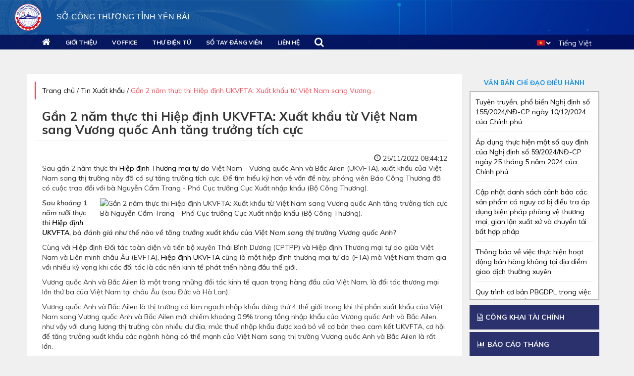

--- FILE ---
content_type: text/html; charset=utf-8
request_url: https://sctyenbai.gov.vn/vi/tin-tuc/gan-2-nam-thuc-thi-hiep-dinh-ukvfta-xuat-khau-tu-viet-nam-sang-vuong-quoc-anh-tang-truong
body_size: 12452
content:
<!DOCTYPE html>
<html lang="vi" dir="ltr"
  xmlns:og="http://ogp.me/ns#">
<head>
  <link rel="profile" href="http://www.w3.org/1999/xhtml/vocab" />
  <meta name="viewport" content="width=device-width, initial-scale=1.0">
  <meta http-equiv="Content-Type" content="text/html; charset=utf-8" />
<link rel="shortcut icon" href="https://sctyenbai.gov.vn/sites/default/files/logo_0.png" type="image/png" />
<meta name="description" content="Sau gần 2 năm thực thi Hiệp định Thương mại tự do Việt Nam - Vương quốc Anh và Bắc Ailen (UKVFTA), xuất khẩu của Việt Nam sang thị trường này đã có sự tăng trưởng tích cực. Để tìm hiểu kỹ hơn về vấn đề này, phóng viên Báo Công Thương đã có cuộc trao đổi với bà Nguyễn Cẩm Trang - Phó Cục trưởng Cục Xuất nhập khẩu (Bộ Công Thương).  Bà Nguyễn Cẩm Trang – Phó Cục trưởng Cục Xuất" />
<meta name="abstract" content="Gần 2 năm thực thi Hiệp định UKVFTA: Xuất khẩu từ Việt Nam sang Vương quốc Anh tăng trưởng tích cực | Sở công thương" />
<meta name="robots" content="follow, index" />
<meta name="keywords" content="Gần 2 năm thực thi Hiệp định UKVFTA: Xuất khẩu từ Việt Nam sang Vương quốc Anh tăng trưởng tích cực | Sở công thương" />
<meta name="generator" content="Vinno JSC" />
<link rel="image_src" href="https://sctyenbai.gov.vn/sites/default/files/thuc-pham120221112110001.jpg" />
<link rel="canonical" href="https://sctyenbai.gov.vn/vi/tin-tuc/gan-2-nam-thuc-thi-hiep-dinh-ukvfta-xuat-khau-tu-viet-nam-sang-vuong-quoc-anh-tang-truong" />
<link rel="shortlink" href="https://sctyenbai.gov.vn/vi/node/34894" />
<meta name="revisit-after" content="3 ngày" />
<meta property="og:type" content="website" />
<meta property="og:url" content="https://sctyenbai.gov.vn/vi/tin-tuc/gan-2-nam-thuc-thi-hiep-dinh-ukvfta-xuat-khau-tu-viet-nam-sang-vuong-quoc-anh-tang-truong" />
<meta property="og:title" content="Gần 2 năm thực thi Hiệp định UKVFTA: Xuất khẩu từ Việt Nam sang Vương quốc Anh tăng trưởng tích cực" />
<meta property="og:description" content="Sau gần 2 năm thực thi Hiệp định Thương mại tự do Việt Nam - Vương quốc Anh và Bắc Ailen (UKVFTA), xuất khẩu của Việt Nam sang thị trường này đã có sự tăng trưởng tích cực. Để tìm hiểu kỹ hơn về vấn đề này, phóng viên Báo Công Thương đã có cuộc trao đổi với bà Nguyễn Cẩm Trang - Phó Cục trưởng Cục Xuất nhập khẩu (Bộ Công Thương).  Bà Nguyễn Cẩm Trang – Phó Cục trưởng Cục Xuất nhập khẩu (Bộ Công Thương). Sau khoảng 1 năm rưỡi thực thi Hiệp định UKVFTA, bà đánh giá như thế nào về tăng trưởng xuất khẩu của Việt Nam sang thị trường Vương quốc Anh?" />
<meta property="og:updated_time" content="2022-11-25T08:44:12+07:00" />
<meta property="og:image" content="https://sctyenbai.gov.vn/sites/default/files/thuc-pham120221112110001.jpg" />
<meta property="og:image:url" content="https://sctyenbai.gov.vn/sites/default/files/thuc-pham120221112110001.jpg" />
<meta property="og:image:secure_url" content="https://sctyenbai.gov.vn/sites/default/files/thuc-pham120221112110001.jpg" />
<meta property="og:image:alt" content="Gần 2 năm thực thi Hiệp định UKVFTA: Xuất khẩu từ Việt Nam sang Vương quốc Anh tăng trưởng tích cực" />
<meta name="thumbnail" content="https://sctyenbai.gov.vn/sites/default/files/thuc-pham120221112110001.jpg" />
<!-- Google tag (gtag.js) -->
<script async src="https://www.googletagmanager.com/gtag/js?id=G-HJM05MPDE1"></script>
<script>
  window.dataLayer = window.dataLayer || [];
  function gtag(){dataLayer.push(arguments);}
  gtag('js', new Date());

  gtag('config', 'G-HJM05MPDE1');
</script>
  <title>Gần 2 năm thực thi Hiệp định UKVFTA: Xuất khẩu từ Việt Nam sang Vương quốc Anh tăng trưởng tích cực | Sở công thương</title>
  <link href="https://fonts.googleapis.com/css?family=Muli:400,600i,700&amp;subset=vietnamese" rel="stylesheet">
  <link type="text/css" rel="stylesheet" href="https://sctyenbai.gov.vn/sites/default/files/css/css_lQaZfjVpwP_oGNqdtWCSpJT1EMqXdMiU84ekLLxQnc4.css" media="all" />
<link type="text/css" rel="stylesheet" href="https://sctyenbai.gov.vn/sites/default/files/css/css_tGTNtRAsNJmcVz4r7F6YCijbrQGDbBmziHSrRd1Stqc.css" media="all" />
<link type="text/css" rel="stylesheet" href="https://sctyenbai.gov.vn/sites/default/files/css/css_TmFOo7yX2txCAZRxqb_DvUJvE9aZPgfMur3W5cByQU8.css" media="all" />
<link type="text/css" rel="stylesheet" href="https://sctyenbai.gov.vn/sites/default/files/css/css_Ho5jIvow3--Dskuh8Asje-2ZviF3FnKQZRKxa9htJkQ.css" media="all" />
<link type="text/css" rel="stylesheet" href="//maxcdn.bootstrapcdn.com/font-awesome/4.6.3/css/font-awesome.min.css" media="all" />
<link type="text/css" rel="stylesheet" href="https://sctyenbai.gov.vn/sites/default/files/css/css_9Ck-ATINefXQw3Y_-jL0gxFH1xXp_k1NfV5KHzeGSSM.css" media="all" />
<link type="text/css" rel="stylesheet" href="https://sctyenbai.gov.vn/sites/default/files/css/css_1RdSFxeb1fkmONR6IqkwQFz5dCfP_VqKg4_gUrI9YgY.css" media="all" />
  <!-- HTML5 element support for IE6-8 -->
  <!--[if lt IE 9]>
    <script src="https://cdn.jsdelivr.net/html5shiv/3.7.3/html5shiv-printshiv.min.js"></script>
  <![endif]-->
  <script src="https://sctyenbai.gov.vn/sites/default/files/js/js_e1VOoITSzyq9WRfCqumKUeuj8lPap0O7_buHrX9Joxk.js"></script>
<script src="https://sctyenbai.gov.vn/sites/default/files/js/js_OOKTC43auWd7TruII3XdG4NM7Fzd7YQo2sC8ABsdZFw.js"></script>
<script src="https://sctyenbai.gov.vn/sites/default/files/js/js_XNX_w4hHf6T3gTg_SR1_lbhb87VcFag9I39jJBtdnkQ.js"></script>
<script src="https://sctyenbai.gov.vn/sites/default/files/js/js_r3T4p-2S3WIPxgwJMjF-EG3u4B_He-0_t0X4uvnPM1s.js"></script>
<script>(function(i,s,o,g,r,a,m){i["GoogleAnalyticsObject"]=r;i[r]=i[r]||function(){(i[r].q=i[r].q||[]).push(arguments)},i[r].l=1*new Date();a=s.createElement(o),m=s.getElementsByTagName(o)[0];a.async=1;a.src=g;m.parentNode.insertBefore(a,m)})(window,document,"script","https://www.google-analytics.com/analytics.js","ga");ga("create", "UA-10753695-44", {"cookieDomain":"auto"});ga("set", "anonymizeIp", true);ga("send", "pageview");</script>
<script src="https://sctyenbai.gov.vn/sites/default/files/js/js_qZQ2WaP6LsY2Pqpgvv645VRZ4vdClpm2hGAUjJHAc4g.js"></script>
<script src="https://sctyenbai.gov.vn/sites/default/files/js/js_P3YWfSnHA-YKBS0ZyE5LqHqkCN3OvwTrVFUmGfIuVEE.js"></script>
<script src="https://sctyenbai.gov.vn/sites/default/files/js/js__JuFmti1OZYyBBidIUJvoDOZg81ze1_8XkKpzZ5SPsY.js"></script>
<script>jQuery.extend(Drupal.settings, {"basePath":"\/","pathPrefix":"vi\/","ajaxPageState":{"theme":"vinno","theme_token":"8i8V87FAgC6Wpm05mimAssRf1IAAMVhbg5_imTMZMGA","jquery_version":"1.9","js":{"sites\/all\/themes\/bootstrap\/js\/bootstrap.js":1,"sites\/all\/modules\/contrib\/jquery_update\/replace\/jquery\/1.9\/jquery.min.js":1,"misc\/jquery.once.js":1,"misc\/drupal.js":1,"sites\/all\/modules\/contrib\/jquery_update\/replace\/ui\/ui\/minified\/jquery.ui.core.min.js":1,"sites\/all\/modules\/contrib\/jquery_update\/replace\/ui\/ui\/minified\/jquery.ui.widget.min.js":1,"sites\/all\/modules\/contrib\/jquery_update\/replace\/ui\/ui\/minified\/jquery.ui.effect.min.js":1,"sites\/all\/modules\/contrib\/jquery_update\/replace\/ui\/ui\/minified\/jquery.ui.button.min.js":1,"sites\/all\/modules\/contrib\/jquery_update\/replace\/ui\/ui\/minified\/jquery.ui.mouse.min.js":1,"sites\/all\/modules\/contrib\/jquery_update\/replace\/ui\/ui\/minified\/jquery.ui.draggable.min.js":1,"sites\/all\/modules\/contrib\/jquery_update\/replace\/ui\/ui\/minified\/jquery.ui.position.min.js":1,"sites\/all\/modules\/contrib\/jquery_update\/replace\/ui\/ui\/minified\/jquery.ui.resizable.min.js":1,"sites\/all\/modules\/contrib\/jquery_update\/replace\/ui\/ui\/minified\/jquery.ui.dialog.min.js":1,"misc\/ajax.js":1,"sites\/all\/modules\/contrib\/jquery_update\/js\/jquery_update.js":1,"sites\/all\/modules\/ckeditor_accordion\/js\/ckeditor-accordion.js":1,"sites\/all\/modules\/back_to_top\/js\/back_to_top.js":1,"public:\/\/languages\/vi_UpTRw-PjGD1Y864AZaEf2kPXwtnf-FUzAna5zQK73UE.js":1,"sites\/all\/libraries\/colorbox\/jquery.colorbox-min.js":1,"sites\/all\/modules\/colorbox\/js\/colorbox.js":1,"sites\/all\/modules\/colorbox\/styles\/plain\/colorbox_style.js":1,"sites\/all\/modules\/colorbox\/js\/colorbox_load.js":1,"sites\/all\/modules\/colorbox\/js\/colorbox_inline.js":1,"sites\/all\/modules\/lang_dropdown\/lang_dropdown.js":1,"sites\/all\/modules\/contrib\/ctools\/js\/jump-menu.js":1,"sites\/all\/modules\/google_analytics\/googleanalytics.js":1,"0":1,"sites\/all\/themes\/bootstrap\/js\/misc\/_progress.js":1,"sites\/all\/modules\/autodialog\/autodialog.js":1,"sites\/all\/themes\/vinno\/js\/bootstrap.min.js":1,"sites\/all\/themes\/vinno\/slick\/slick.js":1,"sites\/all\/themes\/vinno\/js\/tooltipster.bundle.min.js":1,"sites\/all\/themes\/vinno\/js\/site.js":1,"sites\/all\/themes\/bootstrap\/js\/misc\/ajax.js":1},"css":{"modules\/system\/system.base.css":1,"misc\/ui\/jquery.ui.core.css":1,"misc\/ui\/jquery.ui.theme.css":1,"misc\/ui\/jquery.ui.button.css":1,"misc\/ui\/jquery.ui.resizable.css":1,"misc\/ui\/jquery.ui.dialog.css":1,"sites\/all\/modules\/ckeditor_accordion\/css\/ckeditor-accordion.css":1,"sites\/all\/modules\/date\/date_api\/date.css":1,"sites\/all\/modules\/date\/date_popup\/themes\/datepicker.1.7.css":1,"modules\/field\/theme\/field.css":1,"modules\/node\/node.css":1,"sites\/all\/modules\/contrib\/views\/css\/views.css":1,"sites\/all\/modules\/back_to_top\/css\/back_to_top.css":1,"sites\/all\/modules\/ckeditor\/css\/ckeditor.css":1,"sites\/all\/modules\/colorbox\/styles\/plain\/colorbox_style.css":1,"sites\/all\/modules\/contrib\/ctools\/css\/ctools.css":1,"sites\/all\/modules\/vinno\/vinno_sctyenbai\/style.css":1,"sites\/all\/modules\/lang_dropdown\/lang_dropdown.css":1,"\/\/maxcdn.bootstrapcdn.com\/font-awesome\/4.6.3\/css\/font-awesome.min.css":1,"sites\/all\/themes\/vinno\/css\/bootstrap.css":1,"sites\/all\/themes\/vinno\/fontawesome\/css\/font-awesome.min.css":1,"sites\/all\/themes\/vinno\/slick\/slick.min.css":1,"sites\/all\/themes\/vinno\/slick\/slick-theme.css":1,"sites\/all\/themes\/vinno\/css\/tooltipster.bundle.min.css":1,"sites\/all\/themes\/vinno\/css\/style.css":1,"sites\/all\/themes\/vinno\/css\/quantri.css":1,"sites\/all\/themes\/vinno\/css\/util.css":1,"sites\/all\/themes\/vinno\/slick\/slick.css":1,"public:\/\/css_injector\/css_injector_23.css":1}},"colorbox":{"opacity":"0.85","current":"{current} of {total}","previous":"\u00ab Prev","next":"Next \u00bb","close":"Close","maxWidth":"98%","maxHeight":"98%","fixed":true,"mobiledetect":true,"mobiledevicewidth":"480px"},"urlIsAjaxTrusted":{"\/vi\/tin-tuc\/gan-2-nam-thuc-thi-hiep-dinh-ukvfta-xuat-khau-tu-viet-nam-sang-vuong-quoc-anh-tang-truong":true},"better_exposed_filters":{"views":{"news_block":{"displays":{"block_8":{"filters":[]}}},"home_ad_midnews":{"displays":{"block_4":{"filters":[]},"block_5":{"filters":[]}}}}},"back_to_top":{"back_to_top_button_trigger":"100","back_to_top_button_text":"Back to top","#attached":{"library":[["system","ui"]]}},"googleanalytics":{"trackOutbound":1,"trackMailto":1,"trackDownload":1,"trackDownloadExtensions":"7z|aac|arc|arj|asf|asx|avi|bin|csv|doc(x|m)?|dot(x|m)?|exe|flv|gif|gz|gzip|hqx|jar|jpe?g|js|mp(2|3|4|e?g)|mov(ie)?|msi|msp|pdf|phps|png|ppt(x|m)?|pot(x|m)?|pps(x|m)?|ppam|sld(x|m)?|thmx|qtm?|ra(m|r)?|sea|sit|tar|tgz|torrent|txt|wav|wma|wmv|wpd|xls(x|m|b)?|xlt(x|m)|xlam|xml|z|zip","trackColorbox":1},"bootstrap":{"anchorsFix":"0","anchorsSmoothScrolling":"0","formHasError":1,"popoverEnabled":1,"popoverOptions":{"animation":1,"html":0,"placement":"right","selector":"","trigger":"click","triggerAutoclose":1,"title":"","content":"","delay":0,"container":"body"},"tooltipEnabled":1,"tooltipOptions":{"animation":1,"html":0,"placement":"auto left","selector":"","trigger":"hover focus","delay":0,"container":"body"}}});</script>
  <script src="https://unpkg.com/ionicons@4.2.0/dist/ionicons.js"></script>
</head>
<body class="html not-front not-logged-in one-sidebar sidebar-second page-node page-node- page-node-34894 node-type-news i18n-vi">
  <div id="skip-link">
    <a href="#main-content" class="element-invisible element-focusable">Nhảy đến nội dung</a>
  </div>
    
<header id="navbar" role="banner" class="navbar navbar-default ">
  <div class="">
    <div class="navbar-header">
    <div class ="logo-header-responsive hidden-md hidden-lg hidden-sm">
      <a href="<front>"><img src="/sites/default/files/logo.png" alt="Sở công thương Yên Bái" /></a>
    </div>
     <!--         <a class="logo navbar-btn pull-left ml-2 ml-md-0" href="/vi" title="Trang chủ">
          <img src="https://sctyenbai.gov.vn/sites/default/files/logo.png" alt="Trang chủ" />
        </a>
       -->

      <!--         <a class="name navbar-brand d-none d-lg-inline-block" href="/vi" title="Trang chủ">
          Sở công thương                           <p class="lead"> Yên Bái</p>
                      </a>
      -->

              <button type="button" class="navbar-toggle" data-toggle="collapse" data-target="#navbar-collapse">
          <span class="sr-only">Toggle navigation</span>
          <span class="icon-bar"></span>
          <span class="icon-bar"></span>
          <span class="icon-bar"></span>
        </button>
          </div>

          <div class="navbar-collapse collapse" id="navbar-collapse">
        <nav role="navigation">
                                            <div class="region region-navigation">
    <section id="block-block-34" class="block block-block clearfix">
      
  <div class = "header-container">
      <div class = "logo-header hidden-xs ">
            <section id="block-nodeblock-496" class="block block-nodeblock clearfix">
      
  <div id="node-496" class="node node-khoinoidung clearfix">

        
  
  <div class="content">
    <div class="field field-name-field-khoinoidung-noidung field-type-text-long field-label-hidden"><div class="field-items"><div class="field-item even"><a href="https://sctyenbai.gov.vn/vi"><img src="https://sctyenbai.gov.vn/sites/default/files/logo.png" alt="Sở công thương Yên Bái" />Sở công thương Tỉnh Yên Bái</a></div></div></div>  </div>

  
  
</div>

</section>

      </div>
         <div class="menu-league">
            <div class="container">
               <div class="d-flex justify-content-between">
               <section id="block-menu-menu-top-menu" class="block block-menu clearfix">
      
  <ul class="menu nav"><li class="first leaf"><a href="https://sctyenbai.gov.vn/vi"><i class="fa fa-home" aria-hidden="true"></i>Trang chủ</a></li>
<li class="leaf"><a href="https://sctyenbai.gov.vn/vi/gioi-thieu-chung">Giới thiệu </a></li>
<li class="leaf"><a href="https://sctyenbai.gov.vn/vi">VOFFICE</a></li>
<li class="leaf"><a href="https://sctyenbai.gov.vn/vi">Thư điện tử</a></li>
<li class="leaf"><a href="https://sctyenbai.gov.vn/vi">Sổ tay đảng viên</a></li>
<li class="leaf"><a href="https://sctyenbai.gov.vn/vi/lien-he">Liên hệ</a></li>
<li class="last leaf"><a href="https://sctyenbai.gov.vn/vi/search"><i class="fa fa-search" aria-hidden="true"></i>Search</a></li>
</ul>
</section>

               <section id="block-lang-dropdown-language" class="block block-lang-dropdown clearfix">
      
  <form class="lang_dropdown_form language" id="lang_dropdown_form_language" action="https://sctyenbai.gov.vn/vi/tin-tuc/gan-2-nam-thuc-thi-hiep-dinh-ukvfta-xuat-khau-tu-viet-nam-sang-vuong-quoc-anh-tang-truong" method="post" accept-charset="UTF-8"><div><img class="language-icon img-responsive" src="https://sctyenbai.gov.vn/sites/all/modules/languageicons/flags/vi.png" width="16" height="12" alt="Tiếng Việt" title="Tiếng Việt" /><div class="form-item form-item-lang-dropdown-select form-type-select form-group"><select class="lang-dropdown-select-element form-control form-select" id="lang-dropdown-select-language" style="width:148px" name="lang_dropdown_select"><option value="vi" selected="selected">Tiếng Việt</option></select></div><input type="hidden" name="vi" value="/vi/tin-tuc/gan-2-nam-thuc-thi-hiep-dinh-ukvfta-xuat-khau-tu-viet-nam-sang-vuong-quoc-anh-tang-truong" />
<noscript><div>
<button type="submit" id="edit-submit" name="op" value="Go" class="btn btn-default form-submit">Go</button>

</div></noscript><input type="hidden" name="form_build_id" value="form-vFIDZfeW3opZXVzQlDBJnjNXDvWmnJWRtA3kJx8ATDk" />
<input type="hidden" name="form_id" value="lang_dropdown_form" />
</div></form>
</section>

             </div>
           </div>
        </div>
</div>
</section>
  </div>
                  </nav>
      </div>
      </div>
</header>

<div class="main-container container">

  <header role="banner" id="page-header">

      </header> <!-- /#page-header -->

  <div class="row">
   <!-- <section id="main-containter" class="col-sm-7 col-md-8 col-lg-9 col-sm-push-5 col-md-push-4 col-lg-push-3">-->
   <section id="main-containter" class="col-sm-7 col-md-8 col-lg-9 ">
            <h2 class="element-invisible">Bạn đang ở đây</h2><div class="breadcrumb"><span class="inline odd first"><a href="/vi">Trang chủ</a></span> <span class="delimiter">/</span> <span class="inline even"><a href="https://sctyenbai.gov.vn/vi/category/nhom-tin-tuc/tin-xuat-khau">Tin Xuất khẩu</a></span> <span class="delimiter">/</span> <span class="inline odd last">Gần 2 năm thực thi Hiệp định UKVFTA: Xuất khẩu từ Việt Nam sang Vương...</span></div>      <a id="main-content"></a>
                    <h1 class="page-header">Gần 2 năm thực thi Hiệp định UKVFTA: Xuất khẩu từ Việt Nam sang Vương quốc Anh tăng trưởng tích cực</h1>
                                                          <div class="region region-content">
    <section id="block-system-main" class="block block-system clearfix">
      
  <article id="node-34894" class="node node-news clearfix">
    <div class="field field-name-field-news-luotxem field-type-markup field-label-hidden"><div class="field-items"><div class="field-item even"><div class='luot-xem'><i class='glyphicon glyphicon-time'></i> 25/11/2022 08:44:12</div></div></div></div><div class="field field-name-body field-type-text-with-summary field-label-hidden"><div class="field-items"><div class="field-item even"><p>Sau gần 2 năm thực thi <a href="https://congthuong.vn/chu-de/hiep-dinh-thuong-mai-tu-do.topic" title="Xem thêm tin về Hiệp định Thương mại tự do">Hiệp định Thương mại tự do</a> Việt Nam - Vương quốc Anh và Bắc Ailen (UKVFTA), xuất khẩu của Việt Nam sang thị trường này đã có sự tăng trưởng tích cực. Để tìm hiểu kỹ hơn về vấn đề này, phóng viên Báo Công Thương đã có cuộc trao đổi với bà Nguyễn Cẩm Trang - Phó Cục trưởng Cục Xuất nhập khẩu (Bộ Công Thương).</p>

<table align="right">
	<tbody>
		<tr>
			<td><img alt="Gần 2 năm thực thi Hiệp định UKVFTA: Xuất khẩu từ Việt Nam sang Vương quốc Anh tăng trưởng tích cực" data-src="https://congthuong.vn/stores/news_dataimages/2022/112022/24/11/ba-nguyen-cam-trang20221124115027.jpg?rt=20221124115028" src="https://congthuong.vn/stores/news_dataimages/2022/112022/24/11/ba-nguyen-cam-trang20221124115027.jpg?rt=20221124115028" title="Gần 2 năm thực thi Hiệp định UKVFTA: Xuất khẩu từ Việt Nam sang Vương quốc Anh tăng trưởng tích cực" /></td>
		</tr>
		<tr>
			<td>Bà Nguyễn Cẩm Trang – Phó Cục trưởng Cục Xuất nhập khẩu (Bộ Công Thương).</td>
		</tr>
	</tbody>
</table>

<p><em><strong>Sau khoảng 1 năm rưỡi thực thi <a href="https://congthuong.vn/chu-de/hiep-dinh-ukvfta.topic" title="Xem thêm tin về Hiệp định UKVFTA">Hiệp định UKVFTA</a><strong>,</strong> bà đánh giá như thế nào về tăng trưởng xuất khẩu của Việt Nam sang thị trường Vương quốc Anh?</strong></em></p>

<p>Cùng với Hiệp định Đối tác toàn diện và tiến bộ xuyên Thái Bình Dương (CPTPP) và Hiệp định Thương mại tự do giữa Việt Nam và Liên minh châu Âu (EVFTA), <a href="https://congthuong.vn/chu-de/hiep-dinh-ukvfta.topic" title="Xem thêm tin về Hiệp định UKVFTA">Hiệp định UKVFTA</a> cũng là một hiệp định thương mại tự do (FTA) mà Việt Nam tham gia với nhiều kỳ vọng khi các đối tác là các nền kinh tế phát triển hàng đầu thế giới.</p>

<p>Vương quốc Anh và Bắc Ailen là một trong những đối tác kinh tế quan trọng hàng đầu của Việt Nam, là đối tác thương mại lớn thứ ba của Việt Nam tại châu Âu (sau Đức và Hà Lan).</p>

<p>Vương quốc Anh và Bắc Ailen là thị trường có kim ngạch nhập khẩu đứng thứ 4 thế giới trong khi thị phần xuất khẩu của Việt Nam sang Vương quốc Anh và Bắc Ailen mới chiếm khoảng 0,9% trong tổng nhập khẩu của Vương quốc Anh và Bắc Ailen, như vậy với dung lượng thị trường còn nhiều dư địa, mức thuế nhập khẩu được xoá bỏ về cơ bản theo cam kết UKVFTA, cơ hội để tăng trưởng xuất khẩu các ngành hàng có thế mạnh của Việt Nam sang thị trường Vương quốc Anh và Bắc Ailen là rất lớn.</p>

<p>Thực tế Hiệp định UKVFTA thực thi đến nay đã gần 2 năm, nếu tính cả thời gian được hưởng ưu đãi thuế theo Hiệp định EVFTA thì hàng hoá Việt Nam xuất khẩu sang Vương quốc Anh đã được hưởng ưu đãi thuế quan hơn 2 năm.</p>

<p>Thực tiễn cho thấy, thương mại của Việt Nam với thị trường Anh đã có những tăng trưởng đáng kể sau khi thực thi hiệp định. Năm 2021, thương mại hai chiều giữa 2 nước tăng 17,2% so với năm 2020, trong đó xuất khẩu từ Việt Nam sang Anh đạt 5,8 tỷ USD, tăng 16,4%; nhập khẩu của Việt Nam từ Anh tăng 23,6%. 10 tháng đầu năm 2022, xuất khẩu của Việt Nam sang Anh đạt 5,14 tỷ USD, ghi nhận mức tăng 7,8% so với cùng kỳ năm 2021.</p>

<p>Qua đó, có thể thấy xuất khẩu của Việt Nam sang Anh đã ghi nhận tăng trưởng tích cực sau khi thực thi hiệp định, tuy vậy vẫn còn nhiều dư địa để tiếp tục thúc đẩy khai thác thị trường trong thời gian tới.</p>

<table>
	<tbody>
		<tr>
			<td><img alt="Gần 2 năm thực thi Hiệp định UKVFTA: Xuất khẩu từ Việt Nam sang Vương quốc Anh tăng trưởng tích cực" data-src="https://congthuong.vn/stores/news_dataimages/2022/112022/12/11/thuc-pham120221112110001.jpg?rt=20221124115146" src="https://congthuong.vn/stores/news_dataimages/2022/112022/12/11/thuc-pham120221112110001.jpg?rt=20221124115146" title="Gần 2 năm thực thi Hiệp định UKVFTA: Xuất khẩu từ Việt Nam sang Vương quốc Anh tăng trưởng tích cực" /></td>
		</tr>
		<tr>
			<td>Những mặt hàng xuất khẩu của Việt Nam có tốc độ tăng trưởng tốt sang Vương quốc Anh trong thời gian qua là các mặt hàng mà doanh nghiệp Việt Nam có thế mạnh</td>
		</tr>
	</tbody>
</table>

<p><em><strong>Vậy đâu là những mặt hàng xuất khẩu của Việt Nam có tốc độ tăng trưởng ấn tượng sang Vương quốc Anh sau một thời gian ngắn thực thi UKVFTA, thưa bà?</strong></em></p>

<p>Những mặt hàng xuất khẩu của Việt Nam có tốc độ tăng trưởng tốt sang Vương quốc Anh trong thời gian qua là các mặt hàng mà doanh nghiệp Việt Nam có thế mạnh và được hưởng cam kết ưu đãi thuế quan trong <a href="https://congthuong.vn/chu-de/hiep-dinh-ukvfta.topic" title="Xem thêm tin về Hiệp định UKVFTA">Hiệp định UKVFTA</a> như: Dệt may, da giày, cà phê, hạt tiêu, máy móc thiết bị, đồ chơi, dụng cụ thể thao. Hàng rau quả, bánh kẹo và các sản phẩm ngũ cốc cũng ghi nhận mức tăng cao về kim ngạch xuất khẩu.</p>

<p>Trong đó, hàng dệt, may xuất khẩu sang Anh năm 2021 tăng 6,7% so với năm 2020 và 10 tháng đầu năm 2022 đạt 687 triệu USD, tăng 46,6% so với cùng kỳ; con số tương tự của giày dép lần lượt là 9,2% và 44,9%.</p>

<p>Mặt hàng rau quả năm 2021 xuất khẩu sang Anh đạt 19,4 triệu USD, tăng 66,9% so với năm 2020; 10 tháng năm 2022 đạt 17,5 triệu USD, tăng 14,9%. Cà phê cũng ghi nhận xuất khẩu tăng 16,8% trong năm 2021 và 22,5% trong 10 tháng năm 2022.</p>

<p>Xuất khẩu máy móc, thiết bị, dụng cụ, phụ tùng sang Anh cũng ghi nhận tăng cao, cụ thể năm 2021 đạt 623 triệu USD, tăng 16,4%; 10 tháng năm 2022 đạt 711 triệu USD, tăng 36,6%.</p>

<p><em><strong>Vương quốc Anh là một trong những thị trường có sức mua lớn, nhưng đây cũng là thị trường có những tiêu chuẩn cao về hàng hoá. Trong bối cảnh đó, theo bà, các doanh nghiệp Việt Nam cần làm gì để tận dụng tốt hơn cơ hội đưa hàng vào thị trường này?</strong></em></p>

<p><a href="https://congthuong.vn/chu-de/vuong-quoc-anh.topic" title="Xem thêm tin về Vương quốc Anh">Vương quốc Anh</a> là thị trường còn nhiều tiềm năng, dư địa thâm nhập thị trường cho hàng hoá Việt Nam còn rất lớn. Để vượt qua các khó khăn, thách thức, các doanh nghiệp xuất khẩu Việt Nam cần tập trung vào 3 vấn đề: <em>Thứ nhất</em>, chủ động xây dựng kế hoạch phát triển thị trường của doanh nghiệp cho từng sản phẩm vào thị trường Vương quốc Anh. Theo đó, kế hoạch càng chi tiết, càng gắn với phát huy lợi thế cam kết FTA, đặc biệt là điều chỉnh kế hoạch mua nguyên vật liệu, kế hoạch sản xuất để đáp ứng yêu cầu về xuất xứ và các yêu cầu về an toàn thực phẩm, chất lượng hàng hoá.</p>

<p><em>Thứ hai</em>, tăng cường cập nhật thông tin thị trường, chính sách; đặc biệt, chủ động hơn nữa trong nắm bắt thông tin về Hiệp định UKVFTA để tận dụng triệt để các cơ hội và hạn chế các thách thức, giảm thiểu thiệt hại cho doanh nghiệp. Doanh nghiệp có thể tham khảo tại Cổng thông tin về FTA của <a href="https://congthuong.vn/chu-de/cai-cach-hanh-chinh-bo-cong-thuong.topic" title="Xem thêm tin về Bộ Công Thương">Bộ Công Thương</a> ở địa chỉ <a href="http://www.fta.moit.gov.vn">www.fta.moit.gov.vn</a> có các thông tin về cam kết, các cẩm nang về thương mại của Việt Nam với thị trường Anh.</p>

<p><em>Thứ ba</em>, tăng cường giao dịch điện tử, ứng dụng công nghệ thông tin, thương mại điện tử trong công tác thị trường và xúc tiến thương mại, quảng cáo trên website, email... để nâng cao hiệu quả quảng bá, xúc tiến xuất khẩu tại thị trường Anh.</p>

<p><em><strong>Xin trân trọng cảm ơn bà!</strong></em></p>

<p class="rteright">Nguồn: Báo Công Thương</p>
</div></div></div><div class="field field-name-field-news-chiase field-type-markup field-label-hidden"><div class="field-items"><div class="field-item even"><div id='fb-root'></div>
				<script>(function(d, s, id) {
				  var js, fjs = d.getElementsByTagName(s)[0];
				  if (d.getElementById(id)) return;
				  js = d.createElement(s); js.id = id;
				  js.src = '//connect.facebook.net/vi_VN/sdk.js#xfbml=1&version=v2.8&appId=105305996274447';
				  fjs.parentNode.insertBefore(js, fjs);
				}(document, 'script', 'facebook-jssdk'));</script>
				<div class='fb-like' data-href='https://sctyenbai.gov.vn/node/34894' data-layout='button_count' data-action='like' data-size='small' data-show-faces='true' data-share='true'></div></div></div></div>    </article>

</section>
  </div>
    </section>
              <aside class="col-sm-5 col-md-4 col-lg-3" role="complementary">
          <div class="region region-sidebar-second">
    <section id="block-views-news-block-block-8" class="block block-views ml-0 ml-sm-2 ml-md-0 clearfix">
        <h3 class="block-title">Văn bản chỉ đạo điều hành</h3>
    
  <div class="view view-news-block view-id-news_block view-display-id-block_8 np-2 white-bg nmb-2 view-dom-id-b47d6fd68a0f464f4b102fb11f749dba">
        
  
  
      <div class="view-content">
        <div class="views-row views-row-1">
      
  <div class="views-field views-field-title">        <div class="field-content front-news-item-title"><a href="/vi/tin-tuc/tuyen-truyen-pho-bien-nghi-dinh-so-1552024nd-cp-ngay-10122024-cua-chinh-phu">Tuyên truyền, phổ biến Nghị định số 155/2024/NĐ-CP ngày 10/12/2024 của Chính phủ</a></div>  </div>  </div>
  <div class="views-row views-row-2">
      
  <div class="views-field views-field-title">        <div class="field-content front-news-item-title"><a href="/vi/tin-tuc/ap-dung-thuc-hien-mot-so-quy-dinh-cua-nghi-dinh-so-592024nd-cp-ngay-25-thang-5-nam-2024-cua">Áp dụng thực hiện một số quy định của Nghị định số 59/2024/NĐ-CP ngày 25 tháng 5 năm 2024 của Chính phủ</a></div>  </div>  </div>
  <div class="views-row views-row-3">
      
  <div class="views-field views-field-title">        <div class="field-content front-news-item-title"><a href="/vi/tin-tuc/cap-nhat-danh-sach-canh-bao-cac-san-pham-co-nguy-co-bi-dieu-tra-ap-dung-bien-phap-phong-ve">Cập nhật danh sách cảnh báo các sản phẩm có nguy cơ bị điều tra áp dụng biện pháp phòng vệ thương mại, gian lận xuất xứ và chuyển tải bất hợp pháp</a></div>  </div>  </div>
  <div class="views-row views-row-4">
      
  <div class="views-field views-field-title">        <div class="field-content front-news-item-title"><a href="/vi/tin-tuc/thong-bao-ve-viec-thuc-hien-hoat-dong-ban-hang-khong-tai-dia-diem-giao-dich-thuong-xuyen">Thông báo về việc thực hiện hoạt động bán hàng không tại địa điểm giao dịch thường xuyên</a></div>  </div>  </div>
  <div class="views-row views-row-5">
      
  <div class="views-field views-field-title">        <div class="field-content front-news-item-title"><a href="/vi/tin-tuc/quy-trinh-co-ban-pbgdpl-trong-viec-lap-ke-hoach-chuc-thuc-hien-va-giam-sat-danh-gia-hieu-qua">Quy trình cơ bản PBGDPL trong việc lập kế hoạch, tổ chức thực hiện và giám sát, đánh giá hiệu quả các hoạt động PBGDPL tại địa phương</a></div>  </div>  </div>
  <div class="views-row views-row-6">
      
  <div class="views-field views-field-title">        <div class="field-content front-news-item-title"><a href="/vi/tin-tuc/yen-bai-trien-khai-thang-hanh-dong-phong-chong-ma-tuy-nam-2024">Yên Bái triển khai Tháng hành động phòng, chống ma túy năm 2024</a></div>  </div>  </div>
  <div class="views-row views-row-7">
      
  <div class="views-field views-field-title">        <div class="field-content front-news-item-title"><a href="/vi/tin-tuc/hoi-nghi-truc-tuyen-tuyen-truyen-pho-bien-luat-can-cuoc-nam-2023-va-luat-dat-dai-nam-2024">HỘI NGHỊ TRỰC TUYẾN  Tuyên truyền, phổ biến Luật Căn cước năm 2023 và Luật Đất đai năm 2024</a></div>  </div>  </div>
  <div class="views-row views-row-8">
      
  <div class="views-field views-field-title">        <div class="field-content front-news-item-title"><a href="/vi/tin-tuc/tai-lieu-gioi-thieu-luat-vien-thong-nam-2023">TÀI LIỆU GIỚI THIỆU LUẬT VIỄN THÔNG NĂM 2023</a></div>  </div>  </div>
  <div class="views-row views-row-9">
      
  <div class="views-field views-field-title">        <div class="field-content front-news-item-title"><a href="/vi/tin-tuc/tiep-tuc-thuc-hien-cac-giai-phap-cai-thien-chi-so-cai-thien-cac-quy-dinh-cua-phap-luat-gii">Tiếp tục thực hiện các giải pháp cải thiện Chỉ số cải thiện các quy định của pháp luật (GII)</a></div>  </div>  </div>
  <div class="views-row views-row-10">
      
  <div class="views-field views-field-title">        <div class="field-content front-news-item-title"><a href="/vi/tin-tuc/trien-khai-thuc-hien-nhiem-vu-de-dat-chi-tieu-theo-nghi-quyet-cua-chinh-phu-nam-2024">Triển khai thực hiện nhiệm vụ để đạt chỉ tiêu theo Nghị quyết của Chính phủ năm 2024</a></div>  </div>  </div>
  <div class="views-row views-row-11">
      
  <div class="views-field views-field-title">        <div class="field-content front-news-item-title"><a href="/vi/tin-tuc/thuc-hien-chi-thi-so-27-cttw-ngay-25122023-cua-bo-chinh-tri-ve-tang-cuong-su-lanh-dao-cua">Thực hiện Chỉ thị số 27-CT/TW ngày 25/12/2023 của Bộ Chính trị về tăng cường sự lãnh đạo của Đảng đối với công tác thực hành tiết kiệm, chống lãng phí trên địa bàn tỉnh Yên Bái</a></div>  </div>  </div>
  <div class="views-row views-row-12">
      
  <div class="views-field views-field-title">        <div class="field-content front-news-item-title"><a href="/vi/tin-tuc/bo-cong-thuong-ban-hanh-cong-dien-chi-dao-thuc-hien-nghiem-quy-dinh-ve-hoa-don-dien-tu-doi">Bộ Công Thương ban hành Công điện chỉ đạo thực hiện nghiêm quy định về hóa đơn điện tử đối với hoạt động kinh doanh, bán lẻ xăng dầu</a></div>  </div>  </div>
  <div class="views-row views-row-13">
      
  <div class="views-field views-field-title">        <div class="field-content front-news-item-title"><a href="/vi/tin-tuc/tuyen-truyen-pho-bien-va-quan-triet-cac-noi-dung-luat-dat-dai-nam-2024">Tuyên truyền, phổ biến và quán triệt các nội dung Luật Đất đai năm 2024</a></div>  </div>  </div>
  <div class="views-row views-row-14">
      
  <div class="views-field views-field-title">        <div class="field-content front-news-item-title"><a href="/vi/tin-tuc/thuc-hien-truyen-thong-chinh-sach-phap-luat">Thực hiện truyền thông chính sách, pháp luật</a></div>  </div>  </div>
  <div class="views-row views-row-15">
      
  <div class="views-field views-field-title">        <div class="field-content front-news-item-title"><a href="/vi/tin-tuc/chinh-thuc-ban-hanh-nghi-dinh-322024nd-cp-quy-dinh-cac-nganh-nghe-co-so-san-xuat-kinh-doanh">Chính thức: Ban hành Nghị định 32/2024/NĐ-CP quy định các ngành, nghề, cơ sở sản xuất kinh doanh được khuyến khích đầu tư, di dời vào cụm công nghiệp?</a></div>  </div>  </div>
  <div class="views-row views-row-16">
      
  <div class="views-field views-field-title">        <div class="field-content front-news-item-title"><a href="/vi/tin-tuc/trien-khai-bo-phap-dien-tren-dia-ban-tinh-yen-bai-cua-so-tu-phap">Triển khai Bộ pháp điển trên địa bàn tỉnh Yên Bái của Sở Tư pháp</a></div>  </div>  </div>
  <div class="views-row views-row-17">
      
  <div class="views-field views-field-title">        <div class="field-content front-news-item-title"><a href="/vi/tin-tuc/cong-van-ve-viec-tang-cuong-cong-tac-kiem-tra-ngan-chan-va-xu-ly-doi-voi-cac-truong-hop-khai">Công văn về việc tăng cường công tác kiểm tra, ngăn chặn và xử lý đối với các trường hợp khai thác, chế biến giun đất trái phép</a></div>  </div>  </div>
  <div class="views-row views-row-18">
      
  <div class="views-field views-field-title">        <div class="field-content front-news-item-title"><a href="/vi/tin-tuc/khai-thac-su-dung-tai-lieu-huong-dan-ky-nang-truyen-thong-chinh-sach-co-tac-dong-lon-den-xa">Khai thác, sử dụng Tài liệu hướng dẫn kỹ năng truyền thông chính sách có tác động lớn đến xã hội trong quá trình xây dựng VBQPPL</a></div>  </div>  </div>
  <div class="views-row views-row-19">
      
  <div class="views-field views-field-title">        <div class="field-content front-news-item-title"><a href="/vi/tin-tuc/pho-bien-cac-luat-nghi-quyet-moi-duoc-quoc-hoi-khoa-xv-thong-qua-tai-ky-hop-thu-5">Phổ biến các luật, nghị quyết mới được Quốc hội khóa XV thông qua tại Kỳ họp thứ 5 </a></div>  </div>  </div>
  <div class="views-row views-row-20">
      
  <div class="views-field views-field-title">        <div class="field-content front-news-item-title"><a href="/vi/tin-tuc/thuc-hien-chi-thi-so-10ct-ubnd-cua-uy-ban-nhan-dan-tinh-ve-tang-cuong-tuyen-truyen-huong-dan">Thực hiện Chỉ thị số 10/CT-UBND của Ủy ban nhân dân tỉnh về tăng cường tuyên truyền, hướng dẫn Nhân dân đăng ký, kích hoạt, sử dụng tài khoản định danh điện tử trên địa bàn tỉnh Yên Bái</a></div>  </div>  </div>
    </div>
  
  
  
  
  
  
</div>
</section>
<section id="block-menu-menu-menu-baocao" class="block block-menu custom-sidebar-menu text-uppercase clearfix">
      
  <ul class="menu nav"><li class="first leaf"><a href="/vi/cong-khai-tai-chinh"><i class="fa fa-file-word-o" aria-hidden="true"></i>Công khai tài chính</a></li>
<li class="leaf"><a href="/vi/bao-cao-thang"><i class="fa fa-bar-chart" aria-hidden="true"></i>Báo cáo tháng</a></li>
<li class="leaf"><a href="/vi/category/nhom-tin-tuc/ban-tin-cong-thuong"><i class="fa fa-newspaper-o" aria-hidden="true"></i>Bản tin công thương</a></li>
<li class="leaf"><a href="https://dichvucong.yenbai.gov.vn/yenbai/bothutuc?AllThuTuc=1&amp;numCQ=23&amp;maCoQuan=SCT" target="_blank"><i class="fa fa-file-text-o" aria-hidden="true"></i>Thủ tục hành chính</a></li>
<li class="last leaf"><a href="/vi/nhom-tin-tuc/cai-cach-hanh-chinh"><i class="fa fa-folder-open-o" aria-hidden="true"></i>Cải cách Hành chính</a></li>
</ul>
</section>
<section id="block-views-home-ad-midnews-block-4" class="block block-views ml-0 ml-sm-2 ml-md-0 clearfix">
      
  <div class="view view-home-ad-midnews view-id-home_ad_midnews view-display-id-block_4 view-dom-id-98c8c75397ea13d26c80d1c6a76acdc9">
        
  
  
      <div class="view-content">
        <div>
      
  <div class="views-field views-field-field-promotion-image">        <div class="field-content"><img class="img-responsive" src="https://sctyenbai.gov.vn/sites/default/files/2024/10/ad/lnk_dvc-yb.jpg" width="459" height="107" alt="" /></div>  </div>  </div>
  <div>
      
  <div class="views-field views-field-field-promotion-image">        <div class="field-content"><img class="img-responsive" src="https://sctyenbai.gov.vn/sites/default/files/2024/10/ad/lnk_lich-tiep-cong-dan.jpg" width="500" height="150" alt="" /></div>  </div>  </div>
  <div>
      
  <div class="views-field views-field-field-promotion-image">        <div class="field-content"><img class="img-responsive" src="https://sctyenbai.gov.vn/sites/default/files/2024/10/ad/lnk_dieu-uoc-quoc-te.jpg" width="287" height="90" alt="" /></div>  </div>  </div>
  <div>
      
  <div class="views-field views-field-field-promotion-image">        <div class="field-content"><a href="https://dichvucong.gov.vn/p/home/dvc-trang-chu.html" target="_blank"><img class="img-responsive" src="https://sctyenbai.gov.vn/sites/default/files/2024/10/ad/lnk_dvc-qg.jpg" width="1050" height="300" alt="" /></a></div>  </div>  </div>
    </div>
  
  
  
  
  
  
</div>
</section>
<section id="block-views-home-ad-midnews-block-5" class="block block-views ml-0 ml-sm-2 ml-md-0 clearfix">
      
  <div class="view view-home-ad-midnews view-id-home_ad_midnews view-display-id-block_5 view-dom-id-63eb1adb0efd29c03ac0929f5f6a80d4">
        
  
  
      <div class="view-content">
        <div>
      
  <div class="views-field views-field-field-promotion-image">        <div class="field-content"><img class="img-responsive" src="https://sctyenbai.gov.vn/sites/default/files/2024/10/ad/trayb.jpg" width="328" height="155" alt="" /></div>  </div>  </div>
  <div>
      
  <div class="views-field views-field-field-promotion-image">        <div class="field-content"><img class="img-responsive" src="https://sctyenbai.gov.vn/sites/default/files/2024/10/ad/congttdt.png" width="413" height="122" alt="" /></div>  </div>  </div>
  <div>
      
  <div class="views-field views-field-field-promotion-image">        <div class="field-content"><img class="img-responsive" src="https://sctyenbai.gov.vn/sites/default/files/2024/10/ad/ytv.jpg" width="334" height="151" alt="" /></div>  </div>  </div>
  <div>
      
  <div class="views-field views-field-field-promotion-image">        <div class="field-content"><img class="img-responsive" src="https://sctyenbai.gov.vn/sites/default/files/2024/10/ad/xdyb.jpg" width="416" height="121" alt="" /></div>  </div>  </div>
  <div>
      
  <div class="views-field views-field-field-promotion-image">        <div class="field-content"><img class="img-responsive" src="https://sctyenbai.gov.vn/sites/default/files/2024/10/ad/sangd.jpg" width="283" height="479" alt="" /></div>  </div>  </div>
    </div>
  
  
  
  
  
  
</div>
</section>
<section id="block-jump-menu-jump-menu-m-menu-li-n-k-t-webs" class="block block-jump-menu ml-0 ml-sm-2 ml-md-0 clearfix">
      
  <form action="/vi/tin-tuc/gan-2-nam-thuc-thi-hiep-dinh-ukvfta-xuat-khau-tu-viet-nam-sang-vuong-quoc-anh-tang-truong" method="post" id="ctools-jump-menu--2" accept-charset="UTF-8"><div><div class="container-inline"><div class="form-item form-item-jump form-type-select form-group"><select class="ctools-jump-menu-select ctools-jump-menu-change form-control form-select" id="edit-jump--2" name="jump"><option value="" selected="selected">- Website link -</option><option value="http://www.baoyenbai.com.vn/" class="d-1">Báo yên bái</option><option value="http://www.moet.gov.vn/?page=9.6" class="d-1">Bộ GD &amp; ĐT</option><option value="http://www.most.gov.vn/" class="d-1">Bộ KH &amp; C.Nghệ</option><option value="http://www.molisa.gov.vn/" class="d-1">Bộ LĐ-TB &amp; XH &amp; ĐT</option><option value="http://www.agroviet.gov.vn/Pages/home.aspx" class="d-1">Bộ NN &amp; PTNT</option><option value="http://www.monre.gov.vn/v35/default.aspx?tabid=414" class="d-1">Bộ T.N &amp; M.T</option><option value="http://mic.gov.vn/Trang/default.aspx" class="d-1">Bộ TT &amp; TT</option><option value="http://moj.gov.vn/Pages/home.aspx" class="d-1">Bộ Tư pháp</option><option value="http://www.cinet.gov.vn/" class="d-1">Bộ VH-TT&amp;DL</option><option value="http://www.moit.gov.vn/web/guest/home" class="d-1">Bộ công thương</option><option value="http://www.mt.gov.vn/default.aspx" class="d-1">Bộ giao thông vận tải</option><option value="http://www.mpi.gov.vn/portal/page/portal/bkhdt" class="d-1">Bộ kế hoạch đầu tư</option><option value="http://www.mofa.gov.vn/vi/#6xdMydGzomP7" class="d-1">Bộ ngoại giao</option><option value="http://www.mof.gov.vn/portal/page/portal/mof_vn" class="d-1">Bộ tài chính</option><option value="http://www.xaydung.gov.vn/site/moc" class="d-1">Bộ xây dựng</option><option value="http://www.moh.gov.vn/wps/portal/boyte/trangchu/!ut/p/c5/04_SB8K8xLLM9MSSzPy8xBz9CP0os3hnd0cPE3MfAwMLd3NDA0_XUKdQDy8nQ4NgU_1wkA5kFS5uFgZGTqZmnoEGLgYGnqYQeQMcwNFA388jPzdVvyA7O83RUVERAHJEoy0!/dl3/d3/L2dJQSEvUUt3QS9ZQnZ3LzZfQ0dBSDQ3TDAwOEc3MTBJRVVCVUhKQjEwUz" class="d-1">Bộ y tế</option><option value="http://chinhphu.vn" class="d-1">Chính phủ</option><option value="http://www.yenbai.gov.vn/vi/Pages/default.aspx" class="d-1">Cổng thông tin điện tử</option><option value="http://phapdien.moj.gov.vn/" class="d-1">Cổng thông tin điện tử pháp điển</option><option value="http://www.yenbaitv.org.vn/video/vn/trang-chu" class="d-1">Phát thanh truyền hình Yên bái</option><option value="http://www.na.gov.vn" class="d-1">Quốc hội Việt Nam</option><option value="http://www.tnmtyenbai.gov.vn/" class="d-1">Sở tài nguyên môi trường</option><option value="http://www.thanhtra.gov.vn/" class="d-1">Thanh tra CP</option><option value="/vi" class="d-1">Web tỉnh Yên bái</option><option value="http://dangcongsan.vn/cpv/" class="d-1">Đảng CS Việt Nam</option></select></div><button class="ctools-jump-menu-button ctools-jump-menu-hide btn btn-default form-submit" type="submit" id="edit-go--2" name="op" value="Go">Go</button>
</div><input type="hidden" name="form_build_id" value="form-_ZyxnWZCNf7hPTCp2RjbamfHLTZrzh-FeVG0z9JniyA" />
<input type="hidden" name="form_id" value="ctools_jump_menu" />
</div></form>
</section>
<section id="block-vinno-sctyenbai-visitor-counter-block--2" class="block block-vinno-sctyenbai ml-0 ml-sm-2 ml-md-0 clearfix">
        <h3 class="block-title">Lượt truy cập</h3>
    
  <div class = "count-visitor">4207181</div>
</section>
  </div>
      </aside>  <!-- /#sidebar-second -->
    
  </div>
</div>
  <div class="full-width">
  <div class="container">
    <div class="region region-pre-footer">
    <section id="block-menu-menu-pre-fotter" class="block block-menu clearfix">
      
  <ul class="menu nav"><li class="first leaf"><a href="/vi"><i class="fa fa-home" aria-hidden="true"></i>Trang chủ</a></li>
<li class="leaf"><a href="/vi/gioi-thieu-chung">Giới thiệu</a></li>
<li class="leaf"><a href="/vi">VOFFICE</a></li>
<li class="leaf"><a href="/vi">Thư điện tử</a></li>
<li class="leaf"><a href="/vi">Sổ tay đảng viên</a></li>
<li class="last leaf"><a href="/vi/lien-he">Liên hệ</a></li>
</ul>
</section>
  </div>
  </div>
  </div>
  <footer class="footer ">
    <div class="container"> 
        <div class="region region-footer">
    <section id="block-block-29" class="block block-block clearfix">
      
  <div class = "row container-footer">
    <div class = "col-12 col-lg-8">
        <div class = "logo-footer"><img src="https://sctyenbai.gov.vn/sites/default/files/logo.png" alt="Sở công thương Yên Bái" />Đơn vị chủ quản: Sở công thương Tỉnh Yên Bái</div>
        <div class = "label-footer"><i class="fa fa-address-card-o"></i> Trưởng ban biên tập: Ông Trịnh Văn Thành - Phó Giám đốc Sở Công Thương.</div>
        <div class = "label-footer"><span class="icon glyphicon glyphicon-map-marker" aria-hidden="true"></span> Địa chỉ: Tổ 9, phường Nguyễn Thái Học, thành phố Yên Bái, tỉnh Yên Bái.</div>
        <div class = "label-footer"><span class="icon glyphicon glyphicon-earphone" aria-hidden="true"></span> Điện thoại: 02163.857.863 </div>
        <div class = "label-footer"><span class="icon glyphicon glyphicon-envelope" aria-hidden="true"></span> Email: socongthuong@yenbai.gov.vn </div>
        <div class = "label-footer"><span class="icon glyphicon glyphicon-list-alt" aria-hidden="true"></span> Giấy phép số 02/GP-STTTT, ngày 10/01/2023 của Sở Thông tin và truyền thông Yên Bái cấp </div>
        <i class = "label-footer italic-text">* Ghi rõ nguồn gốc khi khai thác thông tin từ trang này.</i>
    </div>
    <div class = "col-12 col-lg-4">
        <div class = "thong-ke-truy-cap label-footer">Thống kê truy cập:<section id="block-vinno-sctyenbai-visitor-counter-block" class="block block-vinno-sctyenbai ml-0 ml-sm-2 ml-md-0 clearfix">
        <h3 class="block-title">Lượt truy cập</h3>
    
  <div class = "count-visitor">4207181</div>
</section>
 </div>
    </div>
</div>
</section>
  </div>
    </div>
  </footer>
  <script src="https://sctyenbai.gov.vn/sites/default/files/js/js_FbpwIZNwgzwEuuL4Q2HOM07BOSCY5LxL_gwSK4ohQBM.js"></script>

  <!--Start of Tawk.to Script-->
<script type="text/javascript">
// var Tawk_API=Tawk_API||{}, Tawk_LoadStart=new Date();
// (function(){
// var s1=document.createElement("script"),s0=document.getElementsByTagName("script")[0];
// s1.async=true;
// s1.src='https://embed.tawk.to/5a941afc4b401e45400d35a4/default';
// s1.charset='UTF-8';
// s1.setAttribute('crossorigin','*');
// s0.parentNode.insertBefore(s1,s0);
// })();
</script>
<!--End of Tawk.to Script-->
</body>
</html>


--- FILE ---
content_type: text/javascript
request_url: https://sctyenbai.gov.vn/sites/default/files/js/js_XNX_w4hHf6T3gTg_SR1_lbhb87VcFag9I39jJBtdnkQ.js
body_size: 1226
content:
/**
 * @file
 * CKEditor Accordion functionality.
 */

(function ($) {
  'use strict';
  Drupal.behaviors.ckeditorAccordion = {
    attach: function (context, settings) {

      // Create accordion functionality if the required elements exist is available.
      var $ckeditorAccordion = $('.ckeditor-accordion');
      if ($ckeditorAccordion.length > 0) {
        // Create simple accordion mechanism for each tab.
        $ckeditorAccordion.each(function () {
          var $accordion = $(this);
          if ($accordion.hasClass('styled')) {
            return;
          }

          // The first one is the correct one.
          if (typeof Drupal.settings.ckeditor_accordion == 'undefined' ||
             (typeof Drupal.settings.ckeditor_accordion != 'undefined' && Drupal.settings.ckeditor_accordion.collapseAll != 1)) {
            $accordion.children('dt:first').addClass('active');
            $accordion.children('dd:first').addClass('active');
            $accordion.children('dd:first').css('display', 'block');
          }

          // Turn the accordion tabs to links so that the content is accessible & can be traversed using keyboard.
          $accordion.children('dt').each(function () {
            var $tab = $(this);
            var tabText = $tab.text().trim();
            var toggleClass = $tab.hasClass('active') ? ' active' : '';
            $tab.html('<span class="ckeditor-accordion-toggle' + toggleClass + '"></span><a class="ckeditor-accordion-toggler" href="#">' + tabText + '</a>');
          });

          // Wrap the accordion in a div element so that quick edit function shows the source correctly.
          $accordion.addClass('styled').removeClass('ckeditor-accordion').wrap('<div class="ckeditor-accordion-container"></div>');

          // Fire an event so other modules know when the accordion has been created.
          $accordion.trigger('ckeditorAccordionAttached');
        });

        // Add click event to body once because quick edits & ajax calls might reset the HTML.
        $('body').once('ckeditorAccordionToggleEvent').on('click', '.ckeditor-accordion-toggler', function (e) {
          var $t = $(this).parent();
          var $parent = $t.parent();

          // Clicking on open element, close it.
          if ($t.hasClass('active')) {
            $t.removeClass('active');
            $t.next().slideUp();
          }
          else {
            // Remove active classes.
            $parent.children('dt.active').removeClass('active').children('a').removeClass('active');
            $parent.children('dd.active').slideUp(function () {
              $(this).removeClass('active');
            });

            // Show the selected tab.
            $t.addClass('active');
            $t.next().slideDown(300).addClass('active');
          }

          // Don't add hash to url.
          e.preventDefault();
        });
      }
    }
  };
})(jQuery);
;
(function ($) {
	Drupal.behaviors.backtotop = {
		attach: function(context) {
			var exist= jQuery('#backtotop').length;
      if(exist == 0) {
        $("body", context).once(function() {
          $(this).append("<div id='backtotop'>"+Drupal.t(Drupal.settings.back_to_top.back_to_top_button_text)+"</div>");
        });
      }
			$(window).scroll(function() {
				if($(this).scrollTop() > Drupal.settings.back_to_top.back_to_top_button_trigger) {
					$('#backtotop').fadeIn();	
				} else {
					$('#backtotop').fadeOut();
				}
			});

      $('#backtotop', context).once(function() {
			  $(this).click(function() {
			    $("html, body").bind("scroll mousedown DOMMouseScroll mousewheel keyup", function() {
            $('html, body').stop();
          });
          $('html,body').animate({ scrollTop: 0 }, 1200, 'easeOutQuart', function() {
            $("html, body").unbind("scroll mousedown DOMMouseScroll mousewheel keyup");
          });
          return false;
			  });
			});
		}
	};
})(jQuery);;
